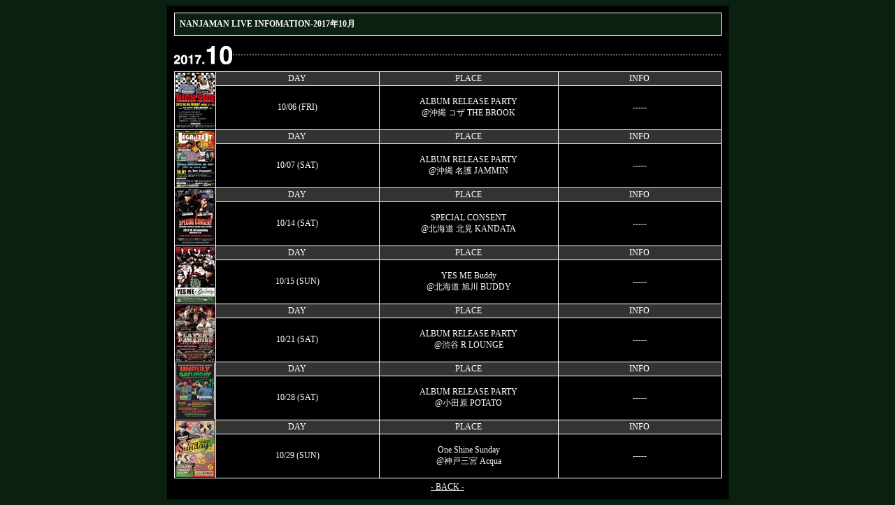

--- FILE ---
content_type: text/html
request_url: https://www.bakuonsyndicate.com/live/17.10.html
body_size: 986
content:
<HTML><HEAD><TITLE>爆音SYNDICATE：LIVE INFOMATION-2017年10月</TITLE><META HTTP-EQUIV="Content-Type"CONTENT="text/html;CHARSET=Shift_JIS">
<link rel="stylesheet" href="css/lightbox.css" type="text/css" media="screen" />
<script type="text/javascript" src="js/prototype.js"></script>
<script type="text/javascript" src="js/scriptaculous.js?load=effects"></script>
<script type="text/javascript" src="js/lightbox.js"></script>
<LINK REL="STYLESHEET"TYPE="text/css"HREF="../9pt.css"></HEAD><BODY BGCOLOR="#0B2011"TEXT="white"LINK="white"VLINK="white"ALINK="#FFCC33"><TABLE WIDTH="650"BORDER="0"CELLSPACING="0"CELLPADDING="5"ALIGN="center"><TR><TD BGCOLOR="black"><TABLE WIDTH="650"BORDER="0"CELLSPACING="5"CELLPADDING="0"><TR><TD><TABLE WIDTH="100%"BORDER="0"CELLSPACING="1"CELLPADDING="7"BGCOLOR="white"><TR><TD BGCOLOR="#0B2011"><B>NANJAMAN LIVE INFOMATION-2017年10月</B></TD></TR></TABLE></TD></TR><TR><TD>
<table border="0" cellpadding="0" cellspacing="0" width="100%"><tbody><tr><td width="1"><img src="image/17/10.gif" alt="10月" border="0" height="26" vspace="10"></td><td align="right" width="1000"><img src="image/line800.gif" alt="line800.gif" border="0" height="1" width="700"></td></tr></tbody></table><table bgcolor="white" border="0" cellpadding="1" cellspacing="1" width="100%"><tbody><tr><td rowspan="2" align="center" bgcolor="black" width="1"><a href="image/17/171006.jpg" rel="lightbox[171006]" title="171006 FLYER"><img src="image/17/171006s.jpg" alt="171006 FLYER" border="0" height="80" width="56"></a></td><td align="center" bgcolor="#333333" height="18" width="1000">DAY</td><td align="center" bgcolor="#333333" width="1000">PLACE</td><td align="center" bgcolor="#333333" width="1000">INFO</td></tr><tr><td align="center" bgcolor="black" height="57">10/06 (FRI)</td><td align="center" bgcolor="black">ALBUM RELEASE PARTY<br>@沖縄 コザ THE BROOK</td><td align="center" bgcolor="black">-----</td></tr><tr><td rowspan="2" align="center" bgcolor="black" width="1"><a href="image/17/171007.jpg" rel="lightbox[171007]" title="171007 FLYER"><img src="image/17/171007s.jpg" alt="171007 FLYER" border="0" height="80" width="56"></a></td><td align="center" bgcolor="#333333" height="18" width="1000">DAY</td><td align="center" bgcolor="#333333" width="1000">PLACE</td><td align="center" bgcolor="#333333" width="1000">INFO</td></tr><tr><td align="center" bgcolor="black" height="57">10/07 (SAT)</td><td align="center" bgcolor="black">ALBUM RELEASE PARTY<br>@沖縄 名護 JAMMIN</td><td align="center" bgcolor="black">-----</td></tr><tr><td rowspan="2" align="center" bgcolor="black" width="1"><a href="image/17/171014.jpg" rel="lightbox[171014]" title="171014 FLYER"><img src="image/17/171014s.jpg" alt="171014 FLYER" border="0" height="80" width="56"></a></td><td align="center" bgcolor="#333333" height="18" width="1000">DAY</td><td align="center" bgcolor="#333333" width="1000">PLACE</td><td align="center" bgcolor="#333333" width="1000">INFO</td></tr><tr><td align="center" bgcolor="black" height="57">10/14 (SAT)</td><td align="center" bgcolor="black">SPECIAL CONSENT<br>@北海道 北見 KANDATA</td><td align="center" bgcolor="black">-----</td></tr><tr><td rowspan="2" align="center" bgcolor="black" width="1"><a href="image/17/171015.jpg" rel="lightbox[171015]" title="171015 FLYER"><img src="image/17/171015s.jpg" alt="171015 FLYER" border="0" height="80" width="56"></a></td><td align="center" bgcolor="#333333" height="18" width="1000">DAY</td><td align="center" bgcolor="#333333" width="1000">PLACE</td><td align="center" bgcolor="#333333" width="1000">INFO</td></tr><tr><td align="center" bgcolor="black" height="57">10/15 (SUN)</td><td align="center" bgcolor="black">YES ME Buddy<br>@北海道 旭川 BUDDY</td><td align="center" bgcolor="black">-----</td></tr><tr><td rowspan="2" align="center" bgcolor="black" width="1"><a href="image/17/171021.jpg" rel="lightbox[171021]" title="171021 FLYER"><img src="image/17/171021s.jpg" alt="171021 FLYER" border="0" height="80" width="56"></a></td><td align="center" bgcolor="#333333" height="18" width="1000">DAY</td><td align="center" bgcolor="#333333" width="1000">PLACE</td><td align="center" bgcolor="#333333" width="1000">INFO</td></tr><tr><td align="center" bgcolor="black" height="57">10/21 (SAT)</td><td align="center" bgcolor="black">ALBUM RELEASE PARTY<br>@渋谷 R LOUNGE</td><td align="center" bgcolor="black">-----</td></tr><tr><td rowspan="2" align="center" bgcolor="black" width="1"><a href="image/17/171028.jpg" rel="lightbox[171028]" title="171028 FLYER"><img src="image/17/171028s.jpg" alt="171028 FLYER" border="0" height="80" width="56"></a></td><td align="center" bgcolor="#333333" height="18" width="1000">DAY</td><td align="center" bgcolor="#333333" width="1000">PLACE</td><td align="center" bgcolor="#333333" width="1000">INFO</td></tr><tr><td align="center" bgcolor="black" height="57">10/28 (SAT)</td><td align="center" bgcolor="black">ALBUM RELEASE PARTY<br>@小田原 POTATO</td><td align="center" bgcolor="black">-----</td></tr><tr><td rowspan="2" align="center" bgcolor="black" width="1"><a href="image/17/171029.jpg" rel="lightbox[171029]" title="171029 FLYER"><img src="image/17/171029s.jpg" alt="171029 FLYER" border="0" height="80" width="56"></a></td><td align="center" bgcolor="#333333" height="18" width="1000">DAY</td><td align="center" bgcolor="#333333" width="1000">PLACE</td><td align="center" bgcolor="#333333" width="1000">INFO</td></tr><tr><td align="center" bgcolor="black" height="57">10/29 (SUN)</td><td align="center" bgcolor="black">One Shine Sunday<br>@神戸三宮 Acqua</td><td align="center" bgcolor="black">-----</td></tr></tbody></table>
</TD></TR><TR><TD ALIGN="center"><A HREF="./">- BACK -</A></TD></TR></TABLE></BODY></HTML>

--- FILE ---
content_type: text/css
request_url: https://www.bakuonsyndicate.com/9pt.css
body_size: -150
content:
TH {font-weight:normal;font-size:9pt;color:#FFFFFF}
TD {font-weight:normal;font-size:9pt;color:#FFFFFF}
A:link { color:#FFFFFF; }
A:visited { color:#FFFFFF; }
A:hover { color:#FFFF99; }